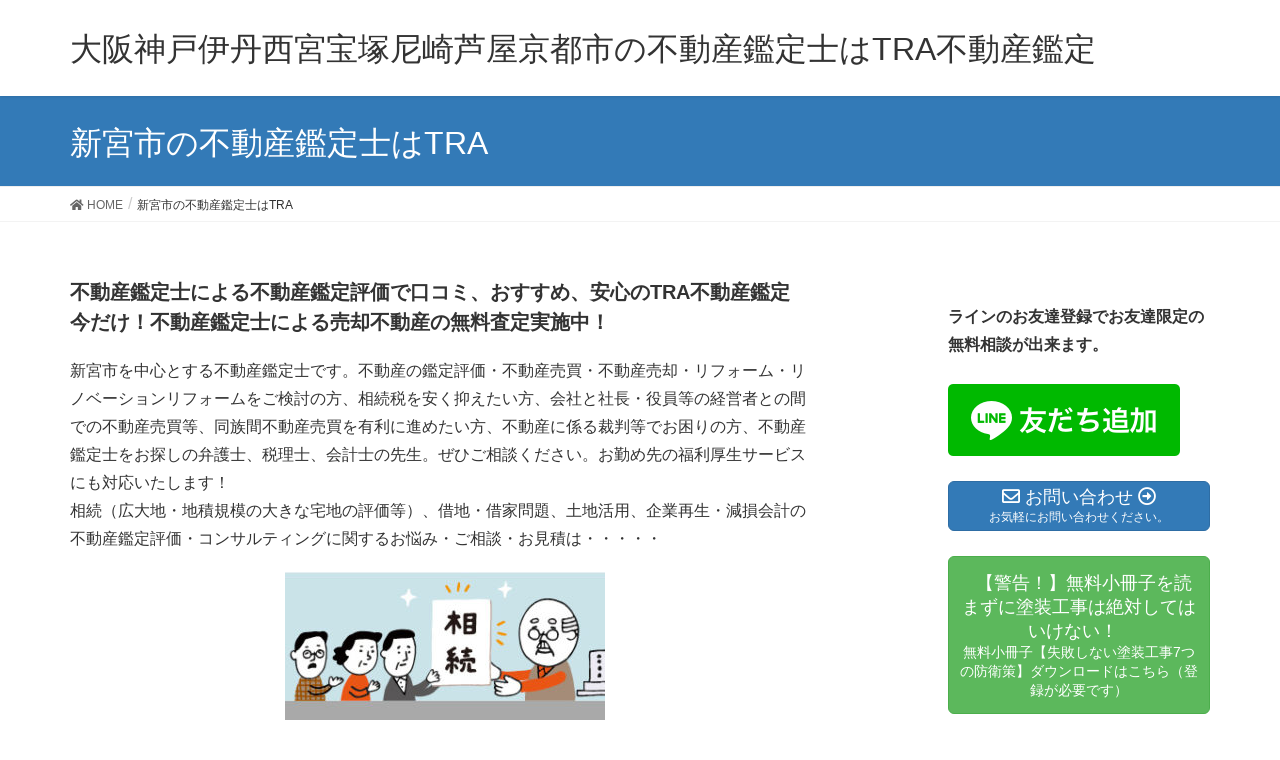

--- FILE ---
content_type: text/html; charset=UTF-8
request_url: https://trakantei.com/%E6%96%B0%E5%AE%AE%E5%B8%82%E3%81%AE%E4%B8%8D%E5%8B%95%E7%94%A3%E9%91%91%E5%AE%9A%E5%A3%AB%E3%81%AFtra/
body_size: 14802
content:
<!DOCTYPE html>
<html dir="ltr" lang="ja" prefix="og: https://ogp.me/ns#">
<head>
<meta charset="utf-8">
<meta http-equiv="X-UA-Compatible" content="IE=edge">
<meta name="viewport" content="width=device-width, initial-scale=1">
<title>新宮市の不動産鑑定士はTRA | 大阪神戸伊丹西宮宝塚尼崎芦屋京都市の不動産鑑定士はTRA不動産鑑定</title>

		<!-- All in One SEO 4.8.2 - aioseo.com -->
	<meta name="robots" content="max-image-preview:large" />
	<meta name="google-site-verification" content="iDR-zDhr1A8-bgwNyGqY3zu3wHkG0a7ScGE9_HpQp98" />
	<link rel="canonical" href="https://trakantei.com/%e6%96%b0%e5%ae%ae%e5%b8%82%e3%81%ae%e4%b8%8d%e5%8b%95%e7%94%a3%e9%91%91%e5%ae%9a%e5%a3%ab%e3%81%aftra/" />
	<meta name="generator" content="All in One SEO (AIOSEO) 4.8.2" />
		<meta property="og:locale" content="ja_JP" />
		<meta property="og:site_name" content="大阪神戸伊丹西宮宝塚尼崎芦屋京都市の不動産鑑定士はTRA不動産鑑定 | 伊丹市・西宮市・宝塚市・尼崎市・神戸市・芦屋市等の兵庫・大阪・京都等の関西・近畿圏の社長と会社間の不動産売買時の不動産鑑定、相続時の地積規模の大きな宅地の不動産鑑定、借地・借家の不動産鑑定、不動産売却無料査定はTRA" />
		<meta property="og:type" content="article" />
		<meta property="og:title" content="新宮市の不動産鑑定士はTRA | 大阪神戸伊丹西宮宝塚尼崎芦屋京都市の不動産鑑定士はTRA不動産鑑定" />
		<meta property="og:url" content="https://trakantei.com/%e6%96%b0%e5%ae%ae%e5%b8%82%e3%81%ae%e4%b8%8d%e5%8b%95%e7%94%a3%e9%91%91%e5%ae%9a%e5%a3%ab%e3%81%aftra/" />
		<meta property="article:published_time" content="2019-12-31T11:01:15+00:00" />
		<meta property="article:modified_time" content="2019-12-31T11:16:15+00:00" />
		<meta name="twitter:card" content="summary" />
		<meta name="twitter:title" content="新宮市の不動産鑑定士はTRA | 大阪神戸伊丹西宮宝塚尼崎芦屋京都市の不動産鑑定士はTRA不動産鑑定" />
		<script type="application/ld+json" class="aioseo-schema">
			{"@context":"https:\/\/schema.org","@graph":[{"@type":"BreadcrumbList","@id":"https:\/\/trakantei.com\/%e6%96%b0%e5%ae%ae%e5%b8%82%e3%81%ae%e4%b8%8d%e5%8b%95%e7%94%a3%e9%91%91%e5%ae%9a%e5%a3%ab%e3%81%aftra\/#breadcrumblist","itemListElement":[{"@type":"ListItem","@id":"https:\/\/trakantei.com\/#listItem","position":1,"name":"\u5bb6","item":"https:\/\/trakantei.com\/","nextItem":{"@type":"ListItem","@id":"https:\/\/trakantei.com\/%e6%96%b0%e5%ae%ae%e5%b8%82%e3%81%ae%e4%b8%8d%e5%8b%95%e7%94%a3%e9%91%91%e5%ae%9a%e5%a3%ab%e3%81%aftra\/#listItem","name":"\u65b0\u5bae\u5e02\u306e\u4e0d\u52d5\u7523\u9451\u5b9a\u58eb\u306fTRA"}},{"@type":"ListItem","@id":"https:\/\/trakantei.com\/%e6%96%b0%e5%ae%ae%e5%b8%82%e3%81%ae%e4%b8%8d%e5%8b%95%e7%94%a3%e9%91%91%e5%ae%9a%e5%a3%ab%e3%81%aftra\/#listItem","position":2,"name":"\u65b0\u5bae\u5e02\u306e\u4e0d\u52d5\u7523\u9451\u5b9a\u58eb\u306fTRA","previousItem":{"@type":"ListItem","@id":"https:\/\/trakantei.com\/#listItem","name":"\u5bb6"}}]},{"@type":"Organization","@id":"https:\/\/trakantei.com\/#organization","name":"\u5927\u962a\u795e\u6238\u4f0a\u4e39\u897f\u5bae\u5b9d\u585a\u5c3c\u5d0e\u82a6\u5c4b\u4eac\u90fd\u5e02\u306e\u4e0d\u52d5\u7523\u9451\u5b9a\u58eb\u306fTRA\u4e0d\u52d5\u7523\u9451\u5b9a","description":"\u4f0a\u4e39\u5e02\u30fb\u897f\u5bae\u5e02\u30fb\u5b9d\u585a\u5e02\u30fb\u5c3c\u5d0e\u5e02\u30fb\u795e\u6238\u5e02\u30fb\u82a6\u5c4b\u5e02\u7b49\u306e\u5175\u5eab\u30fb\u5927\u962a\u30fb\u4eac\u90fd\u7b49\u306e\u95a2\u897f\u30fb\u8fd1\u757f\u570f\u306e\u793e\u9577\u3068\u4f1a\u793e\u9593\u306e\u4e0d\u52d5\u7523\u58f2\u8cb7\u6642\u306e\u4e0d\u52d5\u7523\u9451\u5b9a\u3001\u76f8\u7d9a\u6642\u306e\u5730\u7a4d\u898f\u6a21\u306e\u5927\u304d\u306a\u5b85\u5730\u306e\u4e0d\u52d5\u7523\u9451\u5b9a\u3001\u501f\u5730\u30fb\u501f\u5bb6\u306e\u4e0d\u52d5\u7523\u9451\u5b9a\u3001\u4e0d\u52d5\u7523\u58f2\u5374\u7121\u6599\u67fb\u5b9a\u306fTRA","url":"https:\/\/trakantei.com\/"},{"@type":"WebPage","@id":"https:\/\/trakantei.com\/%e6%96%b0%e5%ae%ae%e5%b8%82%e3%81%ae%e4%b8%8d%e5%8b%95%e7%94%a3%e9%91%91%e5%ae%9a%e5%a3%ab%e3%81%aftra\/#webpage","url":"https:\/\/trakantei.com\/%e6%96%b0%e5%ae%ae%e5%b8%82%e3%81%ae%e4%b8%8d%e5%8b%95%e7%94%a3%e9%91%91%e5%ae%9a%e5%a3%ab%e3%81%aftra\/","name":"\u65b0\u5bae\u5e02\u306e\u4e0d\u52d5\u7523\u9451\u5b9a\u58eb\u306fTRA | \u5927\u962a\u795e\u6238\u4f0a\u4e39\u897f\u5bae\u5b9d\u585a\u5c3c\u5d0e\u82a6\u5c4b\u4eac\u90fd\u5e02\u306e\u4e0d\u52d5\u7523\u9451\u5b9a\u58eb\u306fTRA\u4e0d\u52d5\u7523\u9451\u5b9a","inLanguage":"ja","isPartOf":{"@id":"https:\/\/trakantei.com\/#website"},"breadcrumb":{"@id":"https:\/\/trakantei.com\/%e6%96%b0%e5%ae%ae%e5%b8%82%e3%81%ae%e4%b8%8d%e5%8b%95%e7%94%a3%e9%91%91%e5%ae%9a%e5%a3%ab%e3%81%aftra\/#breadcrumblist"},"datePublished":"2019-12-31T20:01:15+09:00","dateModified":"2019-12-31T20:16:15+09:00"},{"@type":"WebSite","@id":"https:\/\/trakantei.com\/#website","url":"https:\/\/trakantei.com\/","name":"\u5927\u962a\u795e\u6238\u4f0a\u4e39\u897f\u5bae\u5b9d\u585a\u5c3c\u5d0e\u82a6\u5c4b\u4eac\u90fd\u5e02\u306e\u4e0d\u52d5\u7523\u9451\u5b9a\u58eb\u306fTRA\u4e0d\u52d5\u7523\u9451\u5b9a","description":"\u4f0a\u4e39\u5e02\u30fb\u897f\u5bae\u5e02\u30fb\u5b9d\u585a\u5e02\u30fb\u5c3c\u5d0e\u5e02\u30fb\u795e\u6238\u5e02\u30fb\u82a6\u5c4b\u5e02\u7b49\u306e\u5175\u5eab\u30fb\u5927\u962a\u30fb\u4eac\u90fd\u7b49\u306e\u95a2\u897f\u30fb\u8fd1\u757f\u570f\u306e\u793e\u9577\u3068\u4f1a\u793e\u9593\u306e\u4e0d\u52d5\u7523\u58f2\u8cb7\u6642\u306e\u4e0d\u52d5\u7523\u9451\u5b9a\u3001\u76f8\u7d9a\u6642\u306e\u5730\u7a4d\u898f\u6a21\u306e\u5927\u304d\u306a\u5b85\u5730\u306e\u4e0d\u52d5\u7523\u9451\u5b9a\u3001\u501f\u5730\u30fb\u501f\u5bb6\u306e\u4e0d\u52d5\u7523\u9451\u5b9a\u3001\u4e0d\u52d5\u7523\u58f2\u5374\u7121\u6599\u67fb\u5b9a\u306fTRA","inLanguage":"ja","publisher":{"@id":"https:\/\/trakantei.com\/#organization"}}]}
		</script>
		<!-- All in One SEO -->

<link rel="alternate" type="application/rss+xml" title="大阪神戸伊丹西宮宝塚尼崎芦屋京都市の不動産鑑定士はTRA不動産鑑定 &raquo; フィード" href="https://trakantei.com/feed/" />
<link rel="alternate" type="application/rss+xml" title="大阪神戸伊丹西宮宝塚尼崎芦屋京都市の不動産鑑定士はTRA不動産鑑定 &raquo; コメントフィード" href="https://trakantei.com/comments/feed/" />
		<!-- This site uses the Google Analytics by MonsterInsights plugin v8.15 - Using Analytics tracking - https://www.monsterinsights.com/ -->
		<!-- Note: MonsterInsights is not currently configured on this site. The site owner needs to authenticate with Google Analytics in the MonsterInsights settings panel. -->
					<!-- No UA code set -->
				<!-- / Google Analytics by MonsterInsights -->
		<script type="text/javascript">
/* <![CDATA[ */
window._wpemojiSettings = {"baseUrl":"https:\/\/s.w.org\/images\/core\/emoji\/15.0.3\/72x72\/","ext":".png","svgUrl":"https:\/\/s.w.org\/images\/core\/emoji\/15.0.3\/svg\/","svgExt":".svg","source":{"concatemoji":"https:\/\/trakantei.com\/wp-includes\/js\/wp-emoji-release.min.js?ver=6.5.7"}};
/*! This file is auto-generated */
!function(i,n){var o,s,e;function c(e){try{var t={supportTests:e,timestamp:(new Date).valueOf()};sessionStorage.setItem(o,JSON.stringify(t))}catch(e){}}function p(e,t,n){e.clearRect(0,0,e.canvas.width,e.canvas.height),e.fillText(t,0,0);var t=new Uint32Array(e.getImageData(0,0,e.canvas.width,e.canvas.height).data),r=(e.clearRect(0,0,e.canvas.width,e.canvas.height),e.fillText(n,0,0),new Uint32Array(e.getImageData(0,0,e.canvas.width,e.canvas.height).data));return t.every(function(e,t){return e===r[t]})}function u(e,t,n){switch(t){case"flag":return n(e,"\ud83c\udff3\ufe0f\u200d\u26a7\ufe0f","\ud83c\udff3\ufe0f\u200b\u26a7\ufe0f")?!1:!n(e,"\ud83c\uddfa\ud83c\uddf3","\ud83c\uddfa\u200b\ud83c\uddf3")&&!n(e,"\ud83c\udff4\udb40\udc67\udb40\udc62\udb40\udc65\udb40\udc6e\udb40\udc67\udb40\udc7f","\ud83c\udff4\u200b\udb40\udc67\u200b\udb40\udc62\u200b\udb40\udc65\u200b\udb40\udc6e\u200b\udb40\udc67\u200b\udb40\udc7f");case"emoji":return!n(e,"\ud83d\udc26\u200d\u2b1b","\ud83d\udc26\u200b\u2b1b")}return!1}function f(e,t,n){var r="undefined"!=typeof WorkerGlobalScope&&self instanceof WorkerGlobalScope?new OffscreenCanvas(300,150):i.createElement("canvas"),a=r.getContext("2d",{willReadFrequently:!0}),o=(a.textBaseline="top",a.font="600 32px Arial",{});return e.forEach(function(e){o[e]=t(a,e,n)}),o}function t(e){var t=i.createElement("script");t.src=e,t.defer=!0,i.head.appendChild(t)}"undefined"!=typeof Promise&&(o="wpEmojiSettingsSupports",s=["flag","emoji"],n.supports={everything:!0,everythingExceptFlag:!0},e=new Promise(function(e){i.addEventListener("DOMContentLoaded",e,{once:!0})}),new Promise(function(t){var n=function(){try{var e=JSON.parse(sessionStorage.getItem(o));if("object"==typeof e&&"number"==typeof e.timestamp&&(new Date).valueOf()<e.timestamp+604800&&"object"==typeof e.supportTests)return e.supportTests}catch(e){}return null}();if(!n){if("undefined"!=typeof Worker&&"undefined"!=typeof OffscreenCanvas&&"undefined"!=typeof URL&&URL.createObjectURL&&"undefined"!=typeof Blob)try{var e="postMessage("+f.toString()+"("+[JSON.stringify(s),u.toString(),p.toString()].join(",")+"));",r=new Blob([e],{type:"text/javascript"}),a=new Worker(URL.createObjectURL(r),{name:"wpTestEmojiSupports"});return void(a.onmessage=function(e){c(n=e.data),a.terminate(),t(n)})}catch(e){}c(n=f(s,u,p))}t(n)}).then(function(e){for(var t in e)n.supports[t]=e[t],n.supports.everything=n.supports.everything&&n.supports[t],"flag"!==t&&(n.supports.everythingExceptFlag=n.supports.everythingExceptFlag&&n.supports[t]);n.supports.everythingExceptFlag=n.supports.everythingExceptFlag&&!n.supports.flag,n.DOMReady=!1,n.readyCallback=function(){n.DOMReady=!0}}).then(function(){return e}).then(function(){var e;n.supports.everything||(n.readyCallback(),(e=n.source||{}).concatemoji?t(e.concatemoji):e.wpemoji&&e.twemoji&&(t(e.twemoji),t(e.wpemoji)))}))}((window,document),window._wpemojiSettings);
/* ]]> */
</script>
<link rel='stylesheet' id='prismjs-css' href='https://trakantei.com/wp-content/plugins/prism-syntax-highlighter/prism/default.css?ver=1.0' type='text/css' media='all' />
<link rel='stylesheet' id='vkExUnit_common_style-css' href='https://trakantei.com/wp-content/plugins/vk-all-in-one-expansion-unit/assets/css/vkExUnit_style.css?ver=9.76.3.0' type='text/css' media='all' />
<style id='vkExUnit_common_style-inline-css' type='text/css'>
:root {--ver_page_top_button_url:url(https://trakantei.com/wp-content/plugins/vk-all-in-one-expansion-unit/assets/images/to-top-btn-icon.svg);}@font-face {font-weight: normal;font-style: normal;font-family: "vk_sns";src: url("https://trakantei.com/wp-content/plugins/vk-all-in-one-expansion-unit/inc/sns/icons/fonts/vk_sns.eot?-bq20cj");src: url("https://trakantei.com/wp-content/plugins/vk-all-in-one-expansion-unit/inc/sns/icons/fonts/vk_sns.eot?#iefix-bq20cj") format("embedded-opentype"),url("https://trakantei.com/wp-content/plugins/vk-all-in-one-expansion-unit/inc/sns/icons/fonts/vk_sns.woff?-bq20cj") format("woff"),url("https://trakantei.com/wp-content/plugins/vk-all-in-one-expansion-unit/inc/sns/icons/fonts/vk_sns.ttf?-bq20cj") format("truetype"),url("https://trakantei.com/wp-content/plugins/vk-all-in-one-expansion-unit/inc/sns/icons/fonts/vk_sns.svg?-bq20cj#vk_sns") format("svg");}
</style>
<style id='wp-emoji-styles-inline-css' type='text/css'>

	img.wp-smiley, img.emoji {
		display: inline !important;
		border: none !important;
		box-shadow: none !important;
		height: 1em !important;
		width: 1em !important;
		margin: 0 0.07em !important;
		vertical-align: -0.1em !important;
		background: none !important;
		padding: 0 !important;
	}
</style>
<link rel='stylesheet' id='wp-block-library-css' href='https://trakantei.com/wp-includes/css/dist/block-library/style.min.css?ver=6.5.7' type='text/css' media='all' />
<style id='classic-theme-styles-inline-css' type='text/css'>
/*! This file is auto-generated */
.wp-block-button__link{color:#fff;background-color:#32373c;border-radius:9999px;box-shadow:none;text-decoration:none;padding:calc(.667em + 2px) calc(1.333em + 2px);font-size:1.125em}.wp-block-file__button{background:#32373c;color:#fff;text-decoration:none}
</style>
<style id='global-styles-inline-css' type='text/css'>
body{--wp--preset--color--black: #000000;--wp--preset--color--cyan-bluish-gray: #abb8c3;--wp--preset--color--white: #ffffff;--wp--preset--color--pale-pink: #f78da7;--wp--preset--color--vivid-red: #cf2e2e;--wp--preset--color--luminous-vivid-orange: #ff6900;--wp--preset--color--luminous-vivid-amber: #fcb900;--wp--preset--color--light-green-cyan: #7bdcb5;--wp--preset--color--vivid-green-cyan: #00d084;--wp--preset--color--pale-cyan-blue: #8ed1fc;--wp--preset--color--vivid-cyan-blue: #0693e3;--wp--preset--color--vivid-purple: #9b51e0;--wp--preset--gradient--vivid-cyan-blue-to-vivid-purple: linear-gradient(135deg,rgba(6,147,227,1) 0%,rgb(155,81,224) 100%);--wp--preset--gradient--light-green-cyan-to-vivid-green-cyan: linear-gradient(135deg,rgb(122,220,180) 0%,rgb(0,208,130) 100%);--wp--preset--gradient--luminous-vivid-amber-to-luminous-vivid-orange: linear-gradient(135deg,rgba(252,185,0,1) 0%,rgba(255,105,0,1) 100%);--wp--preset--gradient--luminous-vivid-orange-to-vivid-red: linear-gradient(135deg,rgba(255,105,0,1) 0%,rgb(207,46,46) 100%);--wp--preset--gradient--very-light-gray-to-cyan-bluish-gray: linear-gradient(135deg,rgb(238,238,238) 0%,rgb(169,184,195) 100%);--wp--preset--gradient--cool-to-warm-spectrum: linear-gradient(135deg,rgb(74,234,220) 0%,rgb(151,120,209) 20%,rgb(207,42,186) 40%,rgb(238,44,130) 60%,rgb(251,105,98) 80%,rgb(254,248,76) 100%);--wp--preset--gradient--blush-light-purple: linear-gradient(135deg,rgb(255,206,236) 0%,rgb(152,150,240) 100%);--wp--preset--gradient--blush-bordeaux: linear-gradient(135deg,rgb(254,205,165) 0%,rgb(254,45,45) 50%,rgb(107,0,62) 100%);--wp--preset--gradient--luminous-dusk: linear-gradient(135deg,rgb(255,203,112) 0%,rgb(199,81,192) 50%,rgb(65,88,208) 100%);--wp--preset--gradient--pale-ocean: linear-gradient(135deg,rgb(255,245,203) 0%,rgb(182,227,212) 50%,rgb(51,167,181) 100%);--wp--preset--gradient--electric-grass: linear-gradient(135deg,rgb(202,248,128) 0%,rgb(113,206,126) 100%);--wp--preset--gradient--midnight: linear-gradient(135deg,rgb(2,3,129) 0%,rgb(40,116,252) 100%);--wp--preset--font-size--small: 13px;--wp--preset--font-size--medium: 20px;--wp--preset--font-size--large: 36px;--wp--preset--font-size--x-large: 42px;--wp--preset--spacing--20: 0.44rem;--wp--preset--spacing--30: 0.67rem;--wp--preset--spacing--40: 1rem;--wp--preset--spacing--50: 1.5rem;--wp--preset--spacing--60: 2.25rem;--wp--preset--spacing--70: 3.38rem;--wp--preset--spacing--80: 5.06rem;--wp--preset--shadow--natural: 6px 6px 9px rgba(0, 0, 0, 0.2);--wp--preset--shadow--deep: 12px 12px 50px rgba(0, 0, 0, 0.4);--wp--preset--shadow--sharp: 6px 6px 0px rgba(0, 0, 0, 0.2);--wp--preset--shadow--outlined: 6px 6px 0px -3px rgba(255, 255, 255, 1), 6px 6px rgba(0, 0, 0, 1);--wp--preset--shadow--crisp: 6px 6px 0px rgba(0, 0, 0, 1);}:where(.is-layout-flex){gap: 0.5em;}:where(.is-layout-grid){gap: 0.5em;}body .is-layout-flex{display: flex;}body .is-layout-flex{flex-wrap: wrap;align-items: center;}body .is-layout-flex > *{margin: 0;}body .is-layout-grid{display: grid;}body .is-layout-grid > *{margin: 0;}:where(.wp-block-columns.is-layout-flex){gap: 2em;}:where(.wp-block-columns.is-layout-grid){gap: 2em;}:where(.wp-block-post-template.is-layout-flex){gap: 1.25em;}:where(.wp-block-post-template.is-layout-grid){gap: 1.25em;}.has-black-color{color: var(--wp--preset--color--black) !important;}.has-cyan-bluish-gray-color{color: var(--wp--preset--color--cyan-bluish-gray) !important;}.has-white-color{color: var(--wp--preset--color--white) !important;}.has-pale-pink-color{color: var(--wp--preset--color--pale-pink) !important;}.has-vivid-red-color{color: var(--wp--preset--color--vivid-red) !important;}.has-luminous-vivid-orange-color{color: var(--wp--preset--color--luminous-vivid-orange) !important;}.has-luminous-vivid-amber-color{color: var(--wp--preset--color--luminous-vivid-amber) !important;}.has-light-green-cyan-color{color: var(--wp--preset--color--light-green-cyan) !important;}.has-vivid-green-cyan-color{color: var(--wp--preset--color--vivid-green-cyan) !important;}.has-pale-cyan-blue-color{color: var(--wp--preset--color--pale-cyan-blue) !important;}.has-vivid-cyan-blue-color{color: var(--wp--preset--color--vivid-cyan-blue) !important;}.has-vivid-purple-color{color: var(--wp--preset--color--vivid-purple) !important;}.has-black-background-color{background-color: var(--wp--preset--color--black) !important;}.has-cyan-bluish-gray-background-color{background-color: var(--wp--preset--color--cyan-bluish-gray) !important;}.has-white-background-color{background-color: var(--wp--preset--color--white) !important;}.has-pale-pink-background-color{background-color: var(--wp--preset--color--pale-pink) !important;}.has-vivid-red-background-color{background-color: var(--wp--preset--color--vivid-red) !important;}.has-luminous-vivid-orange-background-color{background-color: var(--wp--preset--color--luminous-vivid-orange) !important;}.has-luminous-vivid-amber-background-color{background-color: var(--wp--preset--color--luminous-vivid-amber) !important;}.has-light-green-cyan-background-color{background-color: var(--wp--preset--color--light-green-cyan) !important;}.has-vivid-green-cyan-background-color{background-color: var(--wp--preset--color--vivid-green-cyan) !important;}.has-pale-cyan-blue-background-color{background-color: var(--wp--preset--color--pale-cyan-blue) !important;}.has-vivid-cyan-blue-background-color{background-color: var(--wp--preset--color--vivid-cyan-blue) !important;}.has-vivid-purple-background-color{background-color: var(--wp--preset--color--vivid-purple) !important;}.has-black-border-color{border-color: var(--wp--preset--color--black) !important;}.has-cyan-bluish-gray-border-color{border-color: var(--wp--preset--color--cyan-bluish-gray) !important;}.has-white-border-color{border-color: var(--wp--preset--color--white) !important;}.has-pale-pink-border-color{border-color: var(--wp--preset--color--pale-pink) !important;}.has-vivid-red-border-color{border-color: var(--wp--preset--color--vivid-red) !important;}.has-luminous-vivid-orange-border-color{border-color: var(--wp--preset--color--luminous-vivid-orange) !important;}.has-luminous-vivid-amber-border-color{border-color: var(--wp--preset--color--luminous-vivid-amber) !important;}.has-light-green-cyan-border-color{border-color: var(--wp--preset--color--light-green-cyan) !important;}.has-vivid-green-cyan-border-color{border-color: var(--wp--preset--color--vivid-green-cyan) !important;}.has-pale-cyan-blue-border-color{border-color: var(--wp--preset--color--pale-cyan-blue) !important;}.has-vivid-cyan-blue-border-color{border-color: var(--wp--preset--color--vivid-cyan-blue) !important;}.has-vivid-purple-border-color{border-color: var(--wp--preset--color--vivid-purple) !important;}.has-vivid-cyan-blue-to-vivid-purple-gradient-background{background: var(--wp--preset--gradient--vivid-cyan-blue-to-vivid-purple) !important;}.has-light-green-cyan-to-vivid-green-cyan-gradient-background{background: var(--wp--preset--gradient--light-green-cyan-to-vivid-green-cyan) !important;}.has-luminous-vivid-amber-to-luminous-vivid-orange-gradient-background{background: var(--wp--preset--gradient--luminous-vivid-amber-to-luminous-vivid-orange) !important;}.has-luminous-vivid-orange-to-vivid-red-gradient-background{background: var(--wp--preset--gradient--luminous-vivid-orange-to-vivid-red) !important;}.has-very-light-gray-to-cyan-bluish-gray-gradient-background{background: var(--wp--preset--gradient--very-light-gray-to-cyan-bluish-gray) !important;}.has-cool-to-warm-spectrum-gradient-background{background: var(--wp--preset--gradient--cool-to-warm-spectrum) !important;}.has-blush-light-purple-gradient-background{background: var(--wp--preset--gradient--blush-light-purple) !important;}.has-blush-bordeaux-gradient-background{background: var(--wp--preset--gradient--blush-bordeaux) !important;}.has-luminous-dusk-gradient-background{background: var(--wp--preset--gradient--luminous-dusk) !important;}.has-pale-ocean-gradient-background{background: var(--wp--preset--gradient--pale-ocean) !important;}.has-electric-grass-gradient-background{background: var(--wp--preset--gradient--electric-grass) !important;}.has-midnight-gradient-background{background: var(--wp--preset--gradient--midnight) !important;}.has-small-font-size{font-size: var(--wp--preset--font-size--small) !important;}.has-medium-font-size{font-size: var(--wp--preset--font-size--medium) !important;}.has-large-font-size{font-size: var(--wp--preset--font-size--large) !important;}.has-x-large-font-size{font-size: var(--wp--preset--font-size--x-large) !important;}
.wp-block-navigation a:where(:not(.wp-element-button)){color: inherit;}
:where(.wp-block-post-template.is-layout-flex){gap: 1.25em;}:where(.wp-block-post-template.is-layout-grid){gap: 1.25em;}
:where(.wp-block-columns.is-layout-flex){gap: 2em;}:where(.wp-block-columns.is-layout-grid){gap: 2em;}
.wp-block-pullquote{font-size: 1.5em;line-height: 1.6;}
</style>
<link rel='stylesheet' id='contact-form-7-css' href='https://trakantei.com/wp-content/plugins/contact-form-7/includes/css/styles.css?ver=5.1.6' type='text/css' media='all' />
<link rel='stylesheet' id='lightning-common-style-css' href='https://trakantei.com/wp-content/themes/lightning/assets/css/common.css?ver=8.2.4' type='text/css' media='all' />
<link rel='stylesheet' id='lightning-design-style-css' href='https://trakantei.com/wp-content/themes/lightning/design-skin/origin/css/style.css?ver=8.2.4' type='text/css' media='all' />
<style id='lightning-design-style-inline-css' type='text/css'>
/* ltg theme common */.color_key_bg,.color_key_bg_hover:hover{background-color: #337ab7;}.color_key_txt,.color_key_txt_hover:hover{color: #337ab7;}.color_key_border,.color_key_border_hover:hover{border-color: #337ab7;}.color_key_dark_bg,.color_key_dark_bg_hover:hover{background-color: #2e6da4;}.color_key_dark_txt,.color_key_dark_txt_hover:hover{color: #2e6da4;}.color_key_dark_border,.color_key_dark_border_hover:hover{border-color: #2e6da4;}
.bbp-submit-wrapper .button.submit,.woocommerce a.button.alt:hover,.woocommerce-product-search button:hover,.woocommerce button.button.alt { background-color:#2e6da4 ; }.bbp-submit-wrapper .button.submit:hover,.woocommerce a.button.alt,.woocommerce-product-search button,.woocommerce button.button.alt:hover { background-color:#337ab7 ; }.woocommerce ul.product_list_widget li a:hover img { border-color:#337ab7; }.veu_color_txt_key { color:#2e6da4 ; }.veu_color_bg_key { background-color:#2e6da4 ; }.veu_color_border_key { border-color:#2e6da4 ; }.btn-default { border-color:#337ab7;color:#337ab7;}.btn-default:focus,.btn-default:hover { border-color:#337ab7;background-color: #337ab7; }.btn-primary { background-color:#337ab7;border-color:#2e6da4; }.btn-primary:focus,.btn-primary:hover { background-color:#2e6da4;border-color:#337ab7; }
.tagcloud a:before { font-family: "Font Awesome 5 Free";content: "\f02b";font-weight: bold; }
a { color:#2e6da4 ; }a:hover { color:#337ab7 ; }.page-header { background-color:#337ab7; }h1.entry-title:first-letter,.single h1.entry-title:first-letter { color:#337ab7; }h2,.mainSection-title { border-top-color:#337ab7; }h3:after,.subSection-title:after { border-bottom-color:#337ab7; }.media .media-body .media-heading a:hover { color:#337ab7; }ul.page-numbers li span.page-numbers.current { background-color:#337ab7; }.pager li > a { border-color:#337ab7;color:#337ab7;}.pager li > a:hover { background-color:#337ab7;color:#fff;}footer { border-top-color:#337ab7; }dt { border-left-color:#337ab7; }@media (min-width: 768px){ ul.gMenu > li > a:after { border-bottom-color: #337ab7 ; }} /* @media (min-width: 768px) */
</style>
<link rel='stylesheet' id='lightning-theme-style-css' href='https://trakantei.com/wp-content/themes/lightning/style.css?ver=8.2.4' type='text/css' media='all' />
<link rel='stylesheet' id='viralvlogmaker-css' href='https://trakantei.com/wp-content/plugins/viralvlogmaker/css/vlog.css?ver=1.0' type='text/css' media='all' />
<link rel='stylesheet' id='hcb-style-css' href='https://trakantei.com/wp-content/plugins/highlighting-code-block/build/css/hcb--light.css?ver=2.0.1' type='text/css' media='all' />
<style id='hcb-style-inline-css' type='text/css'>
:root{--hcb--fz--base: 14px}:root{--hcb--fz--mobile: 13px}:root{--hcb--ff:Menlo, Consolas, "Hiragino Kaku Gothic ProN", "Hiragino Sans", Meiryo, sans-serif;}
</style>
<link rel="https://api.w.org/" href="https://trakantei.com/wp-json/" /><link rel="alternate" type="application/json" href="https://trakantei.com/wp-json/wp/v2/pages/2267" /><link rel="EditURI" type="application/rsd+xml" title="RSD" href="https://trakantei.com/xmlrpc.php?rsd" />
<meta name="generator" content="WordPress 6.5.7" />
<link rel='shortlink' href='https://trakantei.com/?p=2267' />
<link rel="alternate" type="application/json+oembed" href="https://trakantei.com/wp-json/oembed/1.0/embed?url=https%3A%2F%2Ftrakantei.com%2F%25e6%2596%25b0%25e5%25ae%25ae%25e5%25b8%2582%25e3%2581%25ae%25e4%25b8%258d%25e5%258b%2595%25e7%2594%25a3%25e9%2591%2591%25e5%25ae%259a%25e5%25a3%25ab%25e3%2581%25aftra%2F" />
<link rel="alternate" type="text/xml+oembed" href="https://trakantei.com/wp-json/oembed/1.0/embed?url=https%3A%2F%2Ftrakantei.com%2F%25e6%2596%25b0%25e5%25ae%25ae%25e5%25b8%2582%25e3%2581%25ae%25e4%25b8%258d%25e5%258b%2595%25e7%2594%25a3%25e9%2591%2591%25e5%25ae%259a%25e5%25a3%25ab%25e3%2581%25aftra%2F&#038;format=xml" />
<!-- [ VK All in One Expansion Unit OGP ] -->
<meta property="og:site_name" content="大阪神戸伊丹西宮宝塚尼崎芦屋京都市の不動産鑑定士はTRA不動産鑑定" />
<meta property="og:url" content="https://trakantei.com/%e6%96%b0%e5%ae%ae%e5%b8%82%e3%81%ae%e4%b8%8d%e5%8b%95%e7%94%a3%e9%91%91%e5%ae%9a%e5%a3%ab%e3%81%aftra/" />
<meta property="og:title" content="新宮市の不動産鑑定士はTRA | 大阪神戸伊丹西宮宝塚尼崎芦屋京都市の不動産鑑定士はTRA不動産鑑定" />
<meta property="og:description" content="不動産鑑定士による不動産鑑定評価で口コミ、おすすめ、安心のTRA不動産鑑定今だけ！不動産鑑定士による売却不動産の無料査定実施中！新宮市を中心とする不動産鑑定士です。不動産の鑑定評価・不動産売買・不動産売却・リフォーム・リノベーションリフォームをご検討の方、相続税を安く抑えたい方、会社と社長・役員等の経営者との間での不動産売買等、同族間不動産売買を有利に進めたい方、不動産に係る裁判等でお困りの方、不動産鑑定士をお探しの弁護士、税理士、会計士の先生。ぜひご相談ください" />
<meta property="og:type" content="article" />
<!-- [ / VK All in One Expansion Unit OGP ] -->
<!-- [ VK All in One Expansion Unit twitter card ] -->
<meta name="twitter:card" content="summary_large_image">
<meta name="twitter:description" content="不動産鑑定士による不動産鑑定評価で口コミ、おすすめ、安心のTRA不動産鑑定今だけ！不動産鑑定士による売却不動産の無料査定実施中！新宮市を中心とする不動産鑑定士です。不動産の鑑定評価・不動産売買・不動産売却・リフォーム・リノベーションリフォームをご検討の方、相続税を安く抑えたい方、会社と社長・役員等の経営者との間での不動産売買等、同族間不動産売買を有利に進めたい方、不動産に係る裁判等でお困りの方、不動産鑑定士をお探しの弁護士、税理士、会計士の先生。ぜひご相談ください">
<meta name="twitter:title" content="新宮市の不動産鑑定士はTRA | 大阪神戸伊丹西宮宝塚尼崎芦屋京都市の不動産鑑定士はTRA不動産鑑定">
<meta name="twitter:url" content="https://trakantei.com/%e6%96%b0%e5%ae%ae%e5%b8%82%e3%81%ae%e4%b8%8d%e5%8b%95%e7%94%a3%e9%91%91%e5%ae%9a%e5%a3%ab%e3%81%aftra/">
	<meta name="twitter:domain" content="trakantei.com">
	<meta name="twitter:site" content="@vektor_inc">
	<!-- [ / VK All in One Expansion Unit twitter card ] -->
			<style type="text/css" id="wp-custom-css">
			footer .copySection p:nth-child(2) {
    display:none !important;
    }
function add_prism_copy_assets() {
    // Prism CSS & JS
    wp_enqueue_style( 'prism-css', 'https://cdn.jsdelivr.net/npm/prismjs@1/themes/prism.min.css' );
    wp_enqueue_script( 'prism-js', 'https://cdn.jsdelivr.net/npm/prismjs@1/prism.min.js', array(), null, true );

    // Toolbar & Clipboard plugins
    wp_enqueue_style( 'prism-toolbar-css', 'https://cdn.jsdelivr.net/npm/prismjs@1/plugins/toolbar/prism-toolbar.min.css' );
    wp_enqueue_script( 'prism-toolbar', 'https://cdn.jsdelivr.net/npm/prismjs@1/plugins/toolbar/prism-toolbar.min.js', array(), null, true );
    wp_enqueue_script( 'prism-copy', 'https://cdn.jsdelivr.net/npm/prismjs@1/plugins/copy-to-clipboard/prism-copy-to-clipboard.min.js', array(), null, true );
}
add_action( 'wp_enqueue_scripts', 'add_prism_copy_assets' );
		</style>
		
</head>
<body class="page-template-default page page-id-2267 post-name-%e6%96%b0%e5%ae%ae%e5%b8%82%e3%81%ae%e4%b8%8d%e5%8b%95%e7%94%a3%e9%91%91%e5%ae%9a%e5%a3%ab%e3%81%aftra post-type-page sidebar-fix device-pc fa_v5_css headfix header_height_changer">
<div class="vk-mobile-nav-menu-btn">MENU</div><div class="vk-mobile-nav"><aside class="widget vk-mobile-nav-widget widget_search" id="search-4"><form role="search" method="get" id="searchform" class="searchform" action="https://trakantei.com/">
				<div>
					<label class="screen-reader-text" for="s">検索:</label>
					<input type="text" value="" name="s" id="s" />
					<input type="submit" id="searchsubmit" value="検索" />
				</div>
			</form></aside><aside class="widget vk-mobile-nav-widget widget_vkexunit_contact_section" id="vkexunit_contact_section-2"><section class="veu_contact veu_contentAddSection vk_contact veu_card veu_contact-layout-horizontal"><div class="contact_frame veu_card_inner"><p class="contact_txt"><span class="contact_txt_catch">お気軽にお問い合わせください。</span><span class="contact_txt_tel veu_color_txt_key">072-777-9218</span><span class="contact_txt_time">受付時間 9:00 - 19:00</span></p><a href="https://trakantei.com/contact/" class="btn btn-primary btn-lg contact_bt"><span class="contact_bt_txt"><i class="far fa-envelope"></i> お問い合わせはこちら <i class="far fa-arrow-alt-circle-right"></i></span><span class="contact_bt_subTxt">お気軽にお問い合わせください。</span></a></div></section></aside></div><header class="navbar siteHeader">
		<div class="container siteHeadContainer">
		<div class="navbar-header">
						<p class="navbar-brand siteHeader_logo">
			<a href="https://trakantei.com/">
				<span>大阪神戸伊丹西宮宝塚尼崎芦屋京都市の不動産鑑定士はTRA不動産鑑定</span>
			</a>
			</p>
								</div>

			</div>
	</header>

<div class="section page-header"><div class="container"><div class="row"><div class="col-md-12">
<h1 class="page-header_pageTitle">
新宮市の不動産鑑定士はTRA</h1>
</div></div></div></div><!-- [ /.page-header ] -->
<!-- [ .breadSection ] -->
<div class="section breadSection">
<div class="container">
<div class="row">
<ol class="breadcrumb" itemtype="http://schema.org/BreadcrumbList"><li id="panHome" itemprop="itemListElement" itemscope itemtype="http://schema.org/ListItem"><a itemprop="item" href="https://trakantei.com/"><span itemprop="name"><i class="fa fa-home"></i> HOME</span></a></li><li><span>新宮市の不動産鑑定士はTRA</span></li></ol>
</div>
</div>
</div>
<!-- [ /.breadSection ] -->
<div class="section siteContent">
<div class="container">
<div class="row">
<div class="col-md-8 mainSection" id="main" role="main">


	<div id="post-2267" class="post-2267 page type-page status-publish hentry">

		<div class="entry-body">
	<p><span style="font-size: 20px;"><strong>不動産鑑定士による不動産鑑定評価で口コミ、おすすめ、安心のTRA不動産鑑定</strong></span><br />
<span style="font-size: 20px;"><strong>今だけ！不動産鑑定士による売却不動産の無料査定実施中！</strong></span></p>
<p>新宮市を中心とする不動産鑑定士です。不動産の鑑定評価・不動産売買・不動産売却・リフォーム・リノベーションリフォームをご検討の方、相続税を安く抑えたい方、会社と社長・役員等の経営者との間での不動産売買等、同族間不動産売買を有利に進めたい方、不動産に係る裁判等でお困りの方、不動産鑑定士をお探しの弁護士、税理士、会計士の先生。ぜひご相談ください。お勤め先の福利厚生サービスにも対応いたします！<br />
相続（広大地・地積規模の大きな宅地の評価等）、借地・借家問題、土地活用、企業再生・減損会計の不動産鑑定評価・コンサルティングに関するお悩み・ご相談・お見積は・・・・・</p>
<p><img fetchpriority="high" decoding="async" class="aligncenter wp-image-494 size-medium" src="https://e-axl.com/wp-content/uploads/2019/05/sozoku-320x162.jpg" alt="父から子への相続のイラスト" width="320" height="162" srcset="https://trakantei.com/wp-content/uploads/2019/05/sozoku-320x162.jpg 320w, https://trakantei.com/wp-content/uploads/2019/05/sozoku.jpg 340w" sizes="(max-width: 320px) 100vw, 320px" /></p>
<h2></h2>
<p><img decoding="async" class="aligncenter wp-image-324 size-medium" src="https://e-axl.com/wp-content/uploads/2018/11/6bf862a00462fac02aa702c8adf324fb_t-320x214.jpeg" alt="指をさす女性の写真" width="320" height="214" srcset="https://trakantei.com/wp-content/uploads/2018/11/6bf862a00462fac02aa702c8adf324fb_t-320x214.jpeg 320w, https://trakantei.com/wp-content/uploads/2018/11/6bf862a00462fac02aa702c8adf324fb_t.jpeg 509w" sizes="(max-width: 320px) 100vw, 320px" /><br />
◆　税務・同族間不動産売買・減損会計・監査・広大地・積規模の大きな宅地の評価等、不動産鑑定評価のクレーム「０」<br />
◆　国土交通省地価公示・地価調査・国税・固定資産税評価員・宅建取引士法定講習講師<br />
◆　裁判、訴訟の不動産鑑定評価　勝率「100％」を誇る当事務所にお気軽にご相談ください。<br />
お勤め先の福利厚生サービスにも対応いたします！</p>
<p><img decoding="async" class="aligncenter wp-image-532 size-medium" src="http://trakantei.com/wp-content/uploads/2019/06/100-320x159.jpg" alt="勝率100％のイメージ画" width="320" height="159" srcset="https://trakantei.com/wp-content/uploads/2019/06/100-320x159.jpg 320w, https://trakantei.com/wp-content/uploads/2019/06/100.jpg 375w" sizes="(max-width: 320px) 100vw, 320px" /></p>
<h2></h2>
<h2>次のような場合に不動産鑑定評価が力を発揮します。</h2>
<h3></h3>
<h3><img loading="lazy" decoding="async" class="aligncenter wp-image-492 size-full" src="http://trakantei.com/wp-content/uploads/2019/05/seikou.jpg" alt="力を発揮のイメージ写真" width="300" height="168" />不動産を売買・交換する場合（特に同族間の不動産売買 ）</h3>
<p>売買等によるトラブルを防ぎ、後で後悔しないためにも、鑑定評価をしておけば、安心して取引を進められます。特に法人とその役員等との間の売買・交換等は税務上厳しくチェックされますので、売買価格等の証明に役立ちます。</p>
<p><img loading="lazy" decoding="async" class="aligncenter wp-image-544 size-full" src="http://trakantei.com/wp-content/uploads/2019/06/douzoku.jpg" alt="同族間、同族会社のイメージイラスト" width="193" height="200" /></p>
<h3>課税上の不服申立てや裁判などの時</h3>
<p>課税上の不服申立てや裁判上の争いなどの場合、鑑定評価を受けていると便利なことがたくさんあります。</p>
<h3></h3>
<h3>相続などで適正な価格が必要なとき</h3>
<p>財産相続で一番問題となるのが土地・建物などの不動産の分配です。鑑定評価をうければ、適正な価格がはっきりし、公平に相続財産を分配することができます。</p>
<h3>不動産を賃貸借するとき</h3>
<p>貸ビルやマンションなどの家賃の適正評価のほか、地代・契約更新料・名義書換料なども鑑定評価の対象です。また、借地権・借家権・区分所有権などの財産価値判定の根拠としても有効です。</p>
<h3>不動産を担保にするとき</h3>
<p>不動産の担保評価のほか工場財団を担保とする場合は、機械装置などを含む鑑定評価を行います。</p>
<p><img loading="lazy" decoding="async" class="aligncenter wp-image-122 size-full" src="http://trakantei.com/wp-content/uploads/2017/06/images2.jpg" alt="不動産担保評価のイメージ写真" width="192" height="262" /></p>
<div class="veu_socialSet veu_socialSet-position-after veu_contentAddSection"><script>window.twttr=(function(d,s,id){var js,fjs=d.getElementsByTagName(s)[0],t=window.twttr||{};if(d.getElementById(id))return t;js=d.createElement(s);js.id=id;js.src="https://platform.twitter.com/widgets.js";fjs.parentNode.insertBefore(js,fjs);t._e=[];t.ready=function(f){t._e.push(f);};return t;}(document,"script","twitter-wjs"));</script><ul><li class="sb_facebook sb_icon"><a class="sb_icon_inner" href="//www.facebook.com/sharer.php?src=bm&u=https%3A%2F%2Ftrakantei.com%2F%25e6%2596%25b0%25e5%25ae%25ae%25e5%25b8%2582%25e3%2581%25ae%25e4%25b8%258d%25e5%258b%2595%25e7%2594%25a3%25e9%2591%2591%25e5%25ae%259a%25e5%25a3%25ab%25e3%2581%25aftra%2F&amp;t=%E6%96%B0%E5%AE%AE%E5%B8%82%E3%81%AE%E4%B8%8D%E5%8B%95%E7%94%A3%E9%91%91%E5%AE%9A%E5%A3%AB%E3%81%AFTRA%20%7C%20%E5%A4%A7%E9%98%AA%E7%A5%9E%E6%88%B8%E4%BC%8A%E4%B8%B9%E8%A5%BF%E5%AE%AE%E5%AE%9D%E5%A1%9A%E5%B0%BC%E5%B4%8E%E8%8A%A6%E5%B1%8B%E4%BA%AC%E9%83%BD%E5%B8%82%E3%81%AE%E4%B8%8D%E5%8B%95%E7%94%A3%E9%91%91%E5%AE%9A%E5%A3%AB%E3%81%AFTRA%E4%B8%8D%E5%8B%95%E7%94%A3%E9%91%91%E5%AE%9A" target="_blank" onclick="window.open(this.href,'FBwindow','width=650,height=450,menubar=no,toolbar=no,scrollbars=yes');return false;"><span class="vk_icon_w_r_sns_fb icon_sns"></span><span class="sns_txt">Facebook</span><span class="veu_count_sns_fb"></span></a></li><li class="sb_twitter sb_icon"><a class="sb_icon_inner" href="//twitter.com/intent/tweet?url=https%3A%2F%2Ftrakantei.com%2F%25e6%2596%25b0%25e5%25ae%25ae%25e5%25b8%2582%25e3%2581%25ae%25e4%25b8%258d%25e5%258b%2595%25e7%2594%25a3%25e9%2591%2591%25e5%25ae%259a%25e5%25a3%25ab%25e3%2581%25aftra%2F&amp;text=%E6%96%B0%E5%AE%AE%E5%B8%82%E3%81%AE%E4%B8%8D%E5%8B%95%E7%94%A3%E9%91%91%E5%AE%9A%E5%A3%AB%E3%81%AFTRA%20%7C%20%E5%A4%A7%E9%98%AA%E7%A5%9E%E6%88%B8%E4%BC%8A%E4%B8%B9%E8%A5%BF%E5%AE%AE%E5%AE%9D%E5%A1%9A%E5%B0%BC%E5%B4%8E%E8%8A%A6%E5%B1%8B%E4%BA%AC%E9%83%BD%E5%B8%82%E3%81%AE%E4%B8%8D%E5%8B%95%E7%94%A3%E9%91%91%E5%AE%9A%E5%A3%AB%E3%81%AFTRA%E4%B8%8D%E5%8B%95%E7%94%A3%E9%91%91%E5%AE%9A" target="_blank" ><span class="vk_icon_w_r_sns_twitter icon_sns"></span><span class="sns_txt">twitter</span></a></li></ul></div><!-- [ /.socialSet ] -->	</div>
	
		</div><!-- [ /#post-2267 ] -->

	</div><!-- [ /.mainSection ] -->

<div class="col-md-3 col-md-offset-1 subSection sideSection">
<aside class="widget widget_block widget_text" id="block-5">
<p></p>
</aside><aside class="widget widget_block widget_text" id="block-6">
<p><strong>ラインのお友達登録でお友達限定の無料相談が出来ます。</strong></p>
</aside><aside class="widget widget_block" id="block-11"><a href="https://lin.ee/DAncciE"><img decoding="async" src="https://scdn.line-apps.com/n/line_add_friends/btn/ja.png" alt="友だち追加" height="36" border="0"></a></aside><aside class="widget widget_vkexunit_contact" id="vkexunit_contact-1"><div class="veu_contact"><a href="https://trakantei.com/contact/" class="btn btn-primary btn-lg btn-block contact_bt"><span class="contact_bt_txt"><i class="far fa-envelope"></i> お問い合わせ <i class="far fa-arrow-alt-circle-right"></i></span><span class="contact_bt_subTxt contact_bt_subTxt_side">お気軽にお問い合わせください。</span></a></div></aside><aside class="widget widget_vkexunit_button" id="vkexunit_button-1">		<div class="veu_button">
			<a class="btn btn-block btn-success btn-lg" href="https://e-axl.com/%e3%80%90%e8%ad%a6%e5%91%8a%ef%bc%81%e3%80%91%e7%84%a1%e6%96%99%e5%b0%8f%e5%86%8a%e5%ad%90%e3%82%92%e8%aa%ad%e3%81%be%e3%81%9a%e3%81%ab%e5%a1%97%e8%a3%85%e5%b7%a5%e4%ba%8b%e3%81%af%e7%b5%b6%e5%af%be/" target="_blank">
			<span class="button_mainText">

			<i class="fa-file-text-o font_icon"></i>【警告！】無料小冊子を読まずに塗装工事は絶対してはいけない！<i class="fa-arrow-circle-o-right font_icon"></i>
			</span>
							<span class="veu_caption button_subText">無料小冊子【失敗しない塗装工事7つの防衛策】ダウンロードはこちら（登録が必要です）</span>
						</a>
		</div>
			</aside>	<aside class="widget widget_block widget_text" id="block-13">
<p> <strong>ラインのお友達登録でお友達限定のお得な割引クーポンがゲット出来ます。</strong></p>
</aside><aside class="widget widget_block" id="block-14"><p><a href="https://lin.ee/DAncciE"><img decoding="async" src="https://scdn.line-apps.com/n/line_add_friends/btn/ja.png" alt="友だち追加" height="36" border="0"></a></p></aside><aside class="widget widget_block" id="block-27">
<h3 class="wp-block-heading">TRA不動産鑑定</h3>
</aside><aside class="widget widget_block widget_text" id="block-29">
<p>所在　伊丹市昆陽東５丁目４番１０号１F　TEL　072-777-9218</p>
</aside><aside class="widget widget_block widget_text" id="block-30">
<p></p>
</aside><aside class="widget widget_block widget_text" id="block-31">
<p> <h3>TRA不動産鑑定大阪Sオフィス</h3>   <p>所在　大阪市旭区赤川２丁目８番１０号</p> </p>
</aside><aside class="widget widget_block" id="block-18">
<h3 class="wp-block-heading">TRA不動産鑑定尼崎Sオフィス</h3>
</aside><aside class="widget widget_block widget_text" id="block-19">
<p>所在　尼崎市武庫之荘９丁目１９番６号</p>
</aside><aside class="widget widget_block" id="block-21">
<h3 class="wp-block-heading">TRA不動産鑑定神戸Sオフィス</h3>
</aside><aside class="widget widget_block widget_text" id="block-22">
<p>所在　神戸市長田区大谷町３丁目２０番８号</p>
</aside><aside class="widget widget_block" id="block-24">
<h3 class="wp-block-heading">TRA不動産鑑定明石Sオフィス</h3>
</aside><aside class="widget widget_block widget_text" id="block-32">
<p>所在　明石市魚住町金ケ崎１５３９番１</p>
</aside></div><!-- [ /.subSection ] -->

</div><!-- [ /.row ] -->
</div><!-- [ /.container ] -->
</div><!-- [ /.siteContent ] -->


<footer class="section siteFooter">
	<div class="footerMenu">
	   <div class="container">
			<nav class="menu-headernavigation-container"><ul id="menu-headernavigation" class="menu nav"><li id="menu-item-2435" class="menu-item menu-item-type-post_type menu-item-object-page menu-item-home menu-item-2435"><a href="https://trakantei.com/">ホーム</a></li>
<li id="menu-item-4562" class="menu-item menu-item-type-post_type menu-item-object-page menu-item-4562"><a href="https://trakantei.com/douzokuk/">不動産鑑定における依頼者ファーストとは？</a></li>
<li id="menu-item-2471" class="menu-item menu-item-type-post_type menu-item-object-page menu-item-2471"><a href="https://trakantei.com/appraisal/">不動産鑑定</a></li>
<li id="menu-item-2479" class="menu-item menu-item-type-post_type menu-item-object-page menu-item-2479"><a href="https://trakantei.com/appraisal/%e7%9b%b8%e7%b6%9a%e3%80%80%e5%9c%9f%e5%9c%b0%e3%80%80%e8%a9%95%e4%be%a1/">不動産の相続評価</a></li>
<li id="menu-item-2480" class="menu-item menu-item-type-post_type menu-item-object-page menu-item-2480"><a href="https://trakantei.com/appraisal/%e7%b5%8c%e5%96%b6%e8%80%85%e3%81%a8%e4%bc%9a%e7%a4%be%e3%81%ae%e9%96%93%e3%81%a7%e4%b8%8d%e5%8b%95%e7%94%a3%e5%a3%b2%e8%b2%b7%e3%82%92%e8%a1%8c%e3%81%86%e5%a0%b4%e5%90%88%e3%81%ae%e4%b8%8d%e5%8b%95/">不動産の同族間売買</a></li>
<li id="menu-item-2765" class="menu-item menu-item-type-post_type menu-item-object-page menu-item-2765"><a href="https://trakantei.com/%e4%b8%8d%e5%8b%95%e7%94%a3%e9%91%91%e5%ae%9a%e8%a9%95%e4%be%a1%e3%81%ae%e6%96%b9%e6%b3%95/">不動産鑑定評価の方法</a></li>
<li id="menu-item-2482" class="menu-item menu-item-type-post_type menu-item-object-page menu-item-2482"><a href="https://trakantei.com/appraisal/%e4%b8%8d%e5%8b%95%e7%94%a3%e9%91%91%e5%ae%9a%e5%a3%ab%e3%81%ab%e3%82%88%e3%82%8b%e5%9c%b0%e4%be%a1%e7%9b%b8%e5%a0%b4/">地価相場</a></li>
<li id="menu-item-4029" class="menu-item menu-item-type-post_type menu-item-object-page menu-item-4029"><a href="https://trakantei.com/seniorlife/">シニアライフ相談サロンTRA</a></li>
<li id="menu-item-4057" class="menu-item menu-item-type-post_type menu-item-object-page menu-item-4057"><a href="https://trakantei.com/trasouzoku/">TRA不動産相続相談室</a></li>
<li id="menu-item-4569" class="menu-item menu-item-type-post_type menu-item-object-page menu-item-4569"><a href="https://trakantei.com/baikyakukt/">不動産相続・空き家等の不動産売却はTRA不動産鑑定</a></li>
<li id="menu-item-4066" class="menu-item menu-item-type-post_type menu-item-object-page menu-item-4066"><a href="https://trakantei.com/akikan/">空き家対策・不動産売却の空き家不動産鑑定研究所</a></li>
<li id="menu-item-4563" class="menu-item menu-item-type-post_type menu-item-object-page menu-item-4563"><a href="https://trakantei.com/jigyouyouk/">事業用不動産の成功する賃貸・売買術</a></li>
<li id="menu-item-2470" class="menu-item menu-item-type-post_type menu-item-object-page menu-item-2470"><a href="https://trakantei.com/%e5%a4%9a%e3%81%8f%e3%81%ae%e6%96%b9%e3%81%8c%e3%80%8c%e4%b8%80%e7%94%9f%e3%81%ab%e4%b8%80%e5%ba%a6%e3%80%8d%e3%81%ae%e4%b8%8d%e5%8b%95%e7%94%a3%e5%a3%b2%e5%8d%b4%e3%81%a7%e5%be%8c%e6%82%94%e3%81%9b/">不動産売却</a></li>
<li id="menu-item-2483" class="menu-item menu-item-type-post_type menu-item-object-page menu-item-2483"><a href="https://trakantei.com/%e5%a4%9a%e3%81%8f%e3%81%ae%e6%96%b9%e3%81%8c%e3%80%8c%e4%b8%80%e7%94%9f%e3%81%ab%e4%b8%80%e5%ba%a6%e3%80%8d%e3%81%ae%e4%b8%8d%e5%8b%95%e7%94%a3%e5%a3%b2%e5%8d%b4%e3%81%a7%e5%be%8c%e6%82%94%e3%81%9b/satei/">不動産売却無料査定</a></li>
<li id="menu-item-2474" class="menu-item menu-item-type-post_type menu-item-object-page menu-item-2474"><a href="https://trakantei.com/%e5%a4%9a%e3%81%8f%e3%81%ae%e6%96%b9%e3%81%8c%e3%80%8c%e4%b8%80%e7%94%9f%e3%81%ab%e4%b8%80%e5%ba%a6%e3%80%8d%e3%81%ae%e4%b8%8d%e5%8b%95%e7%94%a3%e5%a3%b2%e5%8d%b4%e3%81%a7%e5%be%8c%e6%82%94%e3%81%9b/%e4%b8%8d%e5%8b%95%e7%94%a3%e4%bc%9a%e7%a4%be%e3%81%ae%e9%81%b8%e3%81%b3%e6%96%b9/">不動産会社の選び方</a></li>
<li id="menu-item-2476" class="menu-item menu-item-type-post_type menu-item-object-page menu-item-2476"><a href="https://trakantei.com/%e5%a4%9a%e3%81%8f%e3%81%ae%e6%96%b9%e3%81%8c%e3%80%8c%e4%b8%80%e7%94%9f%e3%81%ab%e4%b8%80%e5%ba%a6%e3%80%8d%e3%81%ae%e4%b8%8d%e5%8b%95%e7%94%a3%e5%a3%b2%e5%8d%b4%e3%81%a7%e5%be%8c%e6%82%94%e3%81%9b/%e4%b8%8d%e5%8b%95%e7%94%a3%e5%a3%b2%e5%8d%b4%e6%88%90%e5%8a%9f%e3%81%ae%e9%8d%b5/">不動産売却成功の鍵</a></li>
<li id="menu-item-2478" class="menu-item menu-item-type-post_type menu-item-object-page menu-item-2478"><a href="https://trakantei.com/%e5%a4%9a%e3%81%8f%e3%81%ae%e6%96%b9%e3%81%8c%e3%80%8c%e4%b8%80%e7%94%9f%e3%81%ab%e4%b8%80%e5%ba%a6%e3%80%8d%e3%81%ae%e4%b8%8d%e5%8b%95%e7%94%a3%e5%a3%b2%e5%8d%b4%e3%81%a7%e5%be%8c%e6%82%94%e3%81%9b/%e3%80%90%e7%b9%81%e5%bf%99%e6%9c%9f%e3%81%ae%e3%83%81%e3%83%a3%e3%83%b3%e3%82%b9%e3%82%92%e9%80%83%e3%81%99%e3%81%aa%ef%bc%81%e3%80%91-%e5%ad%a6%e7%94%9f%e5%90%91%e3%81%91%e8%b3%83%e8%b2%b8%e7%89%a9/">学生向物件の空室対策</a></li>
<li id="menu-item-2502" class="menu-item menu-item-type-post_type menu-item-object-page menu-item-2502"><a href="https://trakantei.com/%e3%83%aa%e3%83%95%e3%82%a9%e3%83%bc%e3%83%a0%e3%83%aa%e3%83%8e%e3%83%99%e3%83%bc%e3%82%b7%e3%83%a7%e3%83%b3%e3%81%8c%e5%ae%89%e3%81%84/">リフォームリノベーション</a></li>
<li id="menu-item-4564" class="menu-item menu-item-type-post_type menu-item-object-page menu-item-4564"><a href="https://trakantei.com/beforerafter/">施工事例（ビフォアーアフター）</a></li>
<li id="menu-item-2477" class="menu-item menu-item-type-post_type menu-item-object-page menu-item-2477"><a href="https://trakantei.com/%e3%83%aa%e3%83%95%e3%82%a9%e3%83%bc%e3%83%a0%e4%bb%98%e8%b3%83%e8%b2%b8%e7%ae%a1%e7%90%86%e3%82%92%e9%81%b8%e3%81%b3%e3%81%be%e3%81%99%e3%81%8b%ef%bc%9f%e3%81%9d%e3%82%8c%e3%81%a8%e3%82%82%e3%80%81/">リフォーム付賃貸管理</a></li>
<li id="menu-item-2417" class="menu-item menu-item-type-post_type menu-item-object-page menu-item-2417"><a href="https://trakantei.com/company/">会社案内</a></li>
<li id="menu-item-2440" class="menu-item menu-item-type-post_type menu-item-object-page menu-item-2440"><a href="https://trakantei.com/new/">鑑定書付き仲介</a></li>
<li id="menu-item-2419" class="menu-item menu-item-type-post_type menu-item-object-page menu-item-2419"><a href="https://trakantei.com/contact/">オンライン予約・お問い合わせ</a></li>
<li id="menu-item-2475" class="menu-item menu-item-type-post_type menu-item-object-page menu-item-2475"><a href="https://trakantei.com/contact/line%ef%bc%a0%e3%81%8a%e5%8f%8b%e9%81%94%e8%bf%bd%e5%8a%a0/">Line＠友だち追加</a></li>
<li id="menu-item-2556" class="menu-item menu-item-type-post_type menu-item-object-page menu-item-2556"><a href="https://trakantei.com/kensaku/">物件検索</a></li>
<li id="menu-item-2657" class="menu-item menu-item-type-post_type menu-item-object-page menu-item-2657"><a href="https://trakantei.com/%e3%81%8a%e3%81%99%e3%81%99%e3%82%81%e7%89%a9%e4%bb%b6/">おすすめ物件</a></li>
<li id="menu-item-2764" class="menu-item menu-item-type-post_type menu-item-object-page menu-item-2764"><a href="https://trakantei.com/link/">Link</a></li>
<li id="menu-item-4084" class="menu-item menu-item-type-post_type menu-item-object-page menu-item-4084"><a href="https://trakantei.com/kanteiryoukin/">不動産鑑定料金</a></li>
<li id="menu-item-3904" class="menu-item menu-item-type-post_type menu-item-object-page menu-item-3904"><a href="https://trakantei.com/contact/line%ef%bc%a0%e3%81%8a%e5%8f%8b%e9%81%94%e8%bf%bd%e5%8a%a0/newe/">新着情報（ブログ）</a></li>
</ul></nav>		</div>
	</div>
	<div class="container sectionBox">
		<div class="row ">
			<div class="col-md-4"><aside class="widget widget_wp_widget_vkexunit_profile" id="wp_widget_vkexunit_profile-1">
<div class="veu_profile">
<div class="profile" >
<div class="media_outer media_float media_left" style=""><img class="profile_media" src="https://trakantei.com/wp-content/uploads/2020/02/rogo-160x150-1.jpg" alt="rogo-160x150" /></div><p class="profile_text">〒664-0886<br />
兵庫県伊丹市昆陽東５丁目4番10号　１F<br />
TEL : 072-777-9218<br />
FAX : 072-344-5866</p>

<ul class="sns_btns">
<li class="facebook_btn"><a href="https://www.facebook.com/pages/category/Consulting-Agency/%E3%83%86%E3%82%A3%E3%83%BC%E3%82%A2%E3%83%BC%E3%83%AB%E3%82%A8%E3%83%BC%E4%B8%8D%E5%8B%95%E7%94%A3%E9%91%91%E5%AE%9A-1561040554150588/" target="_blank" style="border-color: #666666; background:none;"><i class="fab fa-facebook icon" style="color:#666666;"></i></a></li><li class="twitter_btn"><a href="https://twitter.com/trakantei" target="_blank" style="border-color: #666666; background:none;"><i class="fab fa-twitter icon" style="color:#666666;"></i></a></li><li class="mail_btn"><a href="https://trakantei.com/contact/" target="_blank" style="border-color: #666666; background:none;"><i class="fas fa-envelope icon" style="color:#666666;"></i></a></li></ul>

</div>
<!-- / .site-profile -->
</div>
</aside></div><div class="col-md-4"></div><div class="col-md-4"></div>		</div>
	</div>

	
	<div class="container sectionBox copySection text-center">
			<p>Copyright &copy; 大阪神戸伊丹西宮宝塚尼崎芦屋京都市の不動産鑑定士はTRA不動産鑑定 All Rights Reserved.</p><p>Powered by <a href="https://wordpress.org/">WordPress</a> with <a href="https://lightning.nagoya/ja/" target="_blank" title="無料 WordPress テーマ Lightning"> Lightning Theme</a> &amp; <a href="https://ex-unit.nagoya/ja/" target="_blank">VK All in One Expansion Unit</a> by <a href="https://www.vektor-inc.co.jp/" target="_blank">Vektor,Inc.</a> technology.</p>	</div>
</footer>
<script type="text/javascript" src="https://trakantei.com/wp-content/plugins/prism-syntax-highlighter/prism/prism.js?ver=1.0" id="prismjs-js"></script>
<script type="text/javascript" src="https://trakantei.com/wp-includes/js/jquery/jquery.min.js?ver=3.7.1" id="jquery-core-js"></script>
<script type="text/javascript" src="https://trakantei.com/wp-includes/js/jquery/jquery-migrate.min.js?ver=3.4.1" id="jquery-migrate-js"></script>
<script type="text/javascript" id="contact-form-7-js-extra">
/* <![CDATA[ */
var wpcf7 = {"apiSettings":{"root":"https:\/\/trakantei.com\/wp-json\/contact-form-7\/v1","namespace":"contact-form-7\/v1"}};
/* ]]> */
</script>
<script type="text/javascript" src="https://trakantei.com/wp-content/plugins/contact-form-7/includes/js/scripts.js?ver=5.1.6" id="contact-form-7-js"></script>
<script type="text/javascript" src="https://trakantei.com/wp-content/plugins/vk-all-in-one-expansion-unit/inc/smooth-scroll/js/smooth-scroll.min.js?ver=9.76.3.0" id="smooth-scroll-js-js"></script>
<script type="text/javascript" id="vkExUnit_master-js-js-extra">
/* <![CDATA[ */
var vkExOpt = {"ajax_url":"https:\/\/trakantei.com\/wp-admin\/admin-ajax.php","hatena_entry":"https:\/\/trakantei.com\/wp-json\/vk_ex_unit\/v1\/hatena_entry\/","facebook_entry":"https:\/\/trakantei.com\/wp-json\/vk_ex_unit\/v1\/facebook_entry\/","facebook_count_enable":"","entry_count":"1","entry_from_post":""};
/* ]]> */
</script>
<script type="text/javascript" src="https://trakantei.com/wp-content/plugins/vk-all-in-one-expansion-unit/assets/js/all.min.js?ver=9.76.3.0" id="vkExUnit_master-js-js"></script>
<script type="text/javascript" src="https://trakantei.com/wp-content/themes/lightning/assets/js/lightning.min.js?ver=8.2.4" id="lightning-js-js"></script>
<script type="text/javascript" src="https://trakantei.com/wp-content/themes/lightning/library/bootstrap-3/js/bootstrap.min.js?ver=3.4.1" id="bootstrap-js-js"></script>
<script type="text/javascript" src="https://trakantei.com/wp-content/plugins/viralvlogmaker/js/contents.js?ver=1.0" id="viralvlogmaker-js"></script>
<script type="text/javascript" src="https://trakantei.com/wp-content/plugins/highlighting-code-block/assets/js/prism.js?ver=2.0.1" id="hcb-prism-js"></script>
<script type="text/javascript" src="https://trakantei.com/wp-includes/js/clipboard.min.js?ver=2.0.11" id="clipboard-js"></script>
<script type="text/javascript" id="hcb-script-js-extra">
/* <![CDATA[ */
var hcbVars = {"showCopyBtn":"1","copyBtnLabel":"\u30b3\u30fc\u30c9\u3092\u30af\u30ea\u30c3\u30d7\u30dc\u30fc\u30c9\u306b\u30b3\u30d4\u30fc\u3059\u308b"};
/* ]]> */
</script>
<script type="text/javascript" src="https://trakantei.com/wp-content/plugins/highlighting-code-block/build/js/hcb_script.js?ver=2.0.1" id="hcb-script-js"></script>
<link rel='stylesheet' id='font-awesome-css' href='https://trakantei.com/wp-content/themes/lightning/inc/font-awesome/package/versions/5/css/all.min.css?ver=5.11.2' type='text/css' media='all' />
</body>
</html>
